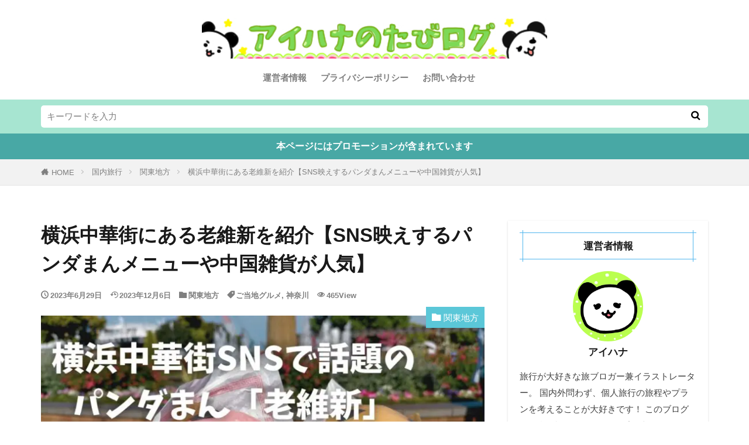

--- FILE ---
content_type: text/html; charset=utf-8
request_url: https://www.google.com/recaptcha/api2/aframe
body_size: 267
content:
<!DOCTYPE HTML><html><head><meta http-equiv="content-type" content="text/html; charset=UTF-8"></head><body><script nonce="VRycmF93-mOX3ocB8w28PA">/** Anti-fraud and anti-abuse applications only. See google.com/recaptcha */ try{var clients={'sodar':'https://pagead2.googlesyndication.com/pagead/sodar?'};window.addEventListener("message",function(a){try{if(a.source===window.parent){var b=JSON.parse(a.data);var c=clients[b['id']];if(c){var d=document.createElement('img');d.src=c+b['params']+'&rc='+(localStorage.getItem("rc::a")?sessionStorage.getItem("rc::b"):"");window.document.body.appendChild(d);sessionStorage.setItem("rc::e",parseInt(sessionStorage.getItem("rc::e")||0)+1);localStorage.setItem("rc::h",'1769052237130');}}}catch(b){}});window.parent.postMessage("_grecaptcha_ready", "*");}catch(b){}</script></body></html>